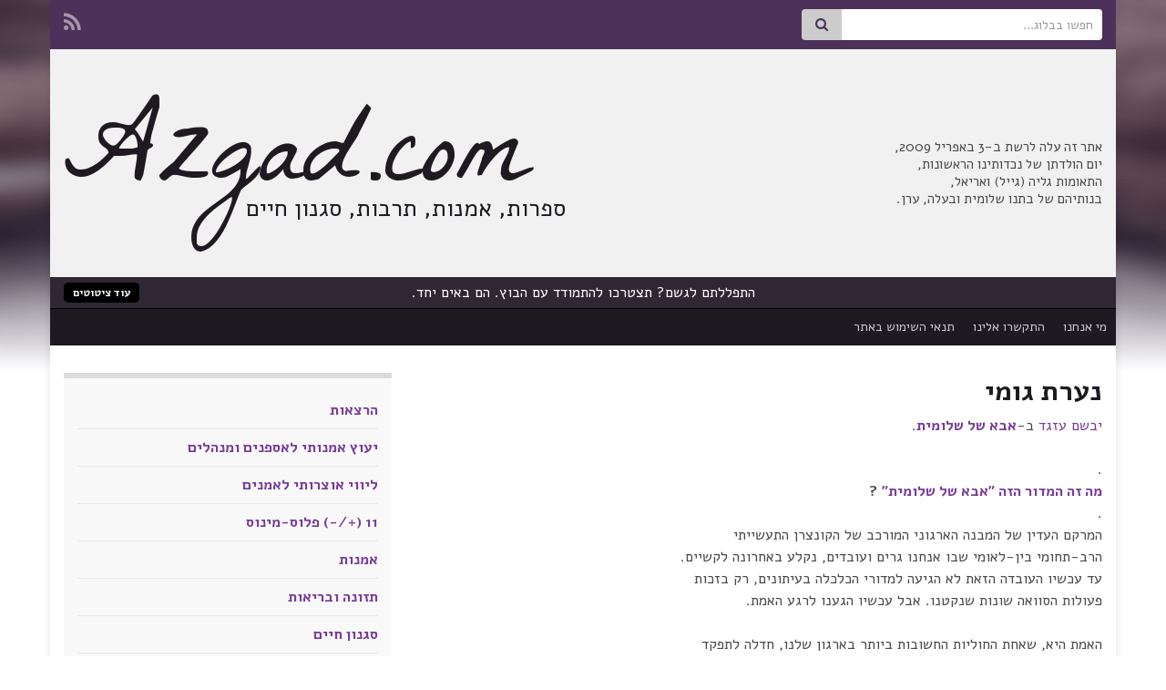

--- FILE ---
content_type: text/html; charset=UTF-8
request_url: https://azgad.com/?p=955
body_size: 20540
content:
<!DOCTYPE html><!--[if IE 7]>
<html class="ie ie7" dir="rtl" lang="he-IL" prefix="og: http://ogp.me/ns#">
<![endif]-->
<!--[if IE 8]>
<html class="ie ie8" dir="rtl" lang="he-IL" prefix="og: http://ogp.me/ns#">
<![endif]-->
<!--[if !(IE 7) & !(IE 8)]><!-->
<html dir="rtl" lang="he-IL" prefix="og: http://ogp.me/ns#">
<!--<![endif]-->
    <head>
        <meta charset="UTF-8">
        <meta http-equiv="X-UA-Compatible" content="IE=edge">
        <meta name="viewport" content="width=device-width, initial-scale=1">
        <title>נערת גומי &#8211; Azgad.com</title>
<meta name='robots' content='max-image-preview:large' />
	<style>img:is([sizes="auto" i], [sizes^="auto," i]) { contain-intrinsic-size: 3000px 1500px }</style>
	<link rel='dns-prefetch' href='//fonts.googleapis.com' />
<link href='https://fonts.gstatic.com' crossorigin rel='preconnect' />
<link rel="alternate" type="application/rss+xml" title="Azgad.com &laquo; פיד‏" href="https://azgad.com/?feed=rss2" />
<link rel="alternate" type="application/rss+xml" title="Azgad.com &laquo; פיד תגובות‏" href="https://azgad.com/?feed=comments-rss2" />
		<!-- This site uses the Google Analytics by MonsterInsights plugin v9.10.1 - Using Analytics tracking - https://www.monsterinsights.com/ -->
							<script src="//www.googletagmanager.com/gtag/js?id=G-9ZJQ60GDL4"  data-cfasync="false" data-wpfc-render="false" type="text/javascript" async></script>
			<script data-cfasync="false" data-wpfc-render="false" type="text/javascript">
				var mi_version = '9.10.1';
				var mi_track_user = true;
				var mi_no_track_reason = '';
								var MonsterInsightsDefaultLocations = {"page_location":"https:\/\/azgad.com\/?p=955"};
								if ( typeof MonsterInsightsPrivacyGuardFilter === 'function' ) {
					var MonsterInsightsLocations = (typeof MonsterInsightsExcludeQuery === 'object') ? MonsterInsightsPrivacyGuardFilter( MonsterInsightsExcludeQuery ) : MonsterInsightsPrivacyGuardFilter( MonsterInsightsDefaultLocations );
				} else {
					var MonsterInsightsLocations = (typeof MonsterInsightsExcludeQuery === 'object') ? MonsterInsightsExcludeQuery : MonsterInsightsDefaultLocations;
				}

								var disableStrs = [
										'ga-disable-G-9ZJQ60GDL4',
									];

				/* Function to detect opted out users */
				function __gtagTrackerIsOptedOut() {
					for (var index = 0; index < disableStrs.length; index++) {
						if (document.cookie.indexOf(disableStrs[index] + '=true') > -1) {
							return true;
						}
					}

					return false;
				}

				/* Disable tracking if the opt-out cookie exists. */
				if (__gtagTrackerIsOptedOut()) {
					for (var index = 0; index < disableStrs.length; index++) {
						window[disableStrs[index]] = true;
					}
				}

				/* Opt-out function */
				function __gtagTrackerOptout() {
					for (var index = 0; index < disableStrs.length; index++) {
						document.cookie = disableStrs[index] + '=true; expires=Thu, 31 Dec 2099 23:59:59 UTC; path=/';
						window[disableStrs[index]] = true;
					}
				}

				if ('undefined' === typeof gaOptout) {
					function gaOptout() {
						__gtagTrackerOptout();
					}
				}
								window.dataLayer = window.dataLayer || [];

				window.MonsterInsightsDualTracker = {
					helpers: {},
					trackers: {},
				};
				if (mi_track_user) {
					function __gtagDataLayer() {
						dataLayer.push(arguments);
					}

					function __gtagTracker(type, name, parameters) {
						if (!parameters) {
							parameters = {};
						}

						if (parameters.send_to) {
							__gtagDataLayer.apply(null, arguments);
							return;
						}

						if (type === 'event') {
														parameters.send_to = monsterinsights_frontend.v4_id;
							var hookName = name;
							if (typeof parameters['event_category'] !== 'undefined') {
								hookName = parameters['event_category'] + ':' + name;
							}

							if (typeof MonsterInsightsDualTracker.trackers[hookName] !== 'undefined') {
								MonsterInsightsDualTracker.trackers[hookName](parameters);
							} else {
								__gtagDataLayer('event', name, parameters);
							}
							
						} else {
							__gtagDataLayer.apply(null, arguments);
						}
					}

					__gtagTracker('js', new Date());
					__gtagTracker('set', {
						'developer_id.dZGIzZG': true,
											});
					if ( MonsterInsightsLocations.page_location ) {
						__gtagTracker('set', MonsterInsightsLocations);
					}
										__gtagTracker('config', 'G-9ZJQ60GDL4', {"forceSSL":"true","link_attribution":"true"} );
										window.gtag = __gtagTracker;										(function () {
						/* https://developers.google.com/analytics/devguides/collection/analyticsjs/ */
						/* ga and __gaTracker compatibility shim. */
						var noopfn = function () {
							return null;
						};
						var newtracker = function () {
							return new Tracker();
						};
						var Tracker = function () {
							return null;
						};
						var p = Tracker.prototype;
						p.get = noopfn;
						p.set = noopfn;
						p.send = function () {
							var args = Array.prototype.slice.call(arguments);
							args.unshift('send');
							__gaTracker.apply(null, args);
						};
						var __gaTracker = function () {
							var len = arguments.length;
							if (len === 0) {
								return;
							}
							var f = arguments[len - 1];
							if (typeof f !== 'object' || f === null || typeof f.hitCallback !== 'function') {
								if ('send' === arguments[0]) {
									var hitConverted, hitObject = false, action;
									if ('event' === arguments[1]) {
										if ('undefined' !== typeof arguments[3]) {
											hitObject = {
												'eventAction': arguments[3],
												'eventCategory': arguments[2],
												'eventLabel': arguments[4],
												'value': arguments[5] ? arguments[5] : 1,
											}
										}
									}
									if ('pageview' === arguments[1]) {
										if ('undefined' !== typeof arguments[2]) {
											hitObject = {
												'eventAction': 'page_view',
												'page_path': arguments[2],
											}
										}
									}
									if (typeof arguments[2] === 'object') {
										hitObject = arguments[2];
									}
									if (typeof arguments[5] === 'object') {
										Object.assign(hitObject, arguments[5]);
									}
									if ('undefined' !== typeof arguments[1].hitType) {
										hitObject = arguments[1];
										if ('pageview' === hitObject.hitType) {
											hitObject.eventAction = 'page_view';
										}
									}
									if (hitObject) {
										action = 'timing' === arguments[1].hitType ? 'timing_complete' : hitObject.eventAction;
										hitConverted = mapArgs(hitObject);
										__gtagTracker('event', action, hitConverted);
									}
								}
								return;
							}

							function mapArgs(args) {
								var arg, hit = {};
								var gaMap = {
									'eventCategory': 'event_category',
									'eventAction': 'event_action',
									'eventLabel': 'event_label',
									'eventValue': 'event_value',
									'nonInteraction': 'non_interaction',
									'timingCategory': 'event_category',
									'timingVar': 'name',
									'timingValue': 'value',
									'timingLabel': 'event_label',
									'page': 'page_path',
									'location': 'page_location',
									'title': 'page_title',
									'referrer' : 'page_referrer',
								};
								for (arg in args) {
																		if (!(!args.hasOwnProperty(arg) || !gaMap.hasOwnProperty(arg))) {
										hit[gaMap[arg]] = args[arg];
									} else {
										hit[arg] = args[arg];
									}
								}
								return hit;
							}

							try {
								f.hitCallback();
							} catch (ex) {
							}
						};
						__gaTracker.create = newtracker;
						__gaTracker.getByName = newtracker;
						__gaTracker.getAll = function () {
							return [];
						};
						__gaTracker.remove = noopfn;
						__gaTracker.loaded = true;
						window['__gaTracker'] = __gaTracker;
					})();
									} else {
										console.log("");
					(function () {
						function __gtagTracker() {
							return null;
						}

						window['__gtagTracker'] = __gtagTracker;
						window['gtag'] = __gtagTracker;
					})();
									}
			</script>
							<!-- / Google Analytics by MonsterInsights -->
		<style id='wp-emoji-styles-inline-css' type='text/css'>

	img.wp-smiley, img.emoji {
		display: inline !important;
		border: none !important;
		box-shadow: none !important;
		height: 1em !important;
		width: 1em !important;
		margin: 0 0.07em !important;
		vertical-align: -0.1em !important;
		background: none !important;
		padding: 0 !important;
	}
</style>
<link rel='stylesheet' id='wp-block-library-rtl-css' href='https://azgad.com/wp-includes/css/dist/block-library/style-rtl.min.css?ver=6.8.3' type='text/css' media='all' />
<style id='classic-theme-styles-inline-css' type='text/css'>
/*! This file is auto-generated */
.wp-block-button__link{color:#fff;background-color:#32373c;border-radius:9999px;box-shadow:none;text-decoration:none;padding:calc(.667em + 2px) calc(1.333em + 2px);font-size:1.125em}.wp-block-file__button{background:#32373c;color:#fff;text-decoration:none}
</style>
<style id='global-styles-inline-css' type='text/css'>
:root{--wp--preset--aspect-ratio--square: 1;--wp--preset--aspect-ratio--4-3: 4/3;--wp--preset--aspect-ratio--3-4: 3/4;--wp--preset--aspect-ratio--3-2: 3/2;--wp--preset--aspect-ratio--2-3: 2/3;--wp--preset--aspect-ratio--16-9: 16/9;--wp--preset--aspect-ratio--9-16: 9/16;--wp--preset--color--black: #000000;--wp--preset--color--cyan-bluish-gray: #abb8c3;--wp--preset--color--white: #ffffff;--wp--preset--color--pale-pink: #f78da7;--wp--preset--color--vivid-red: #cf2e2e;--wp--preset--color--luminous-vivid-orange: #ff6900;--wp--preset--color--luminous-vivid-amber: #fcb900;--wp--preset--color--light-green-cyan: #7bdcb5;--wp--preset--color--vivid-green-cyan: #00d084;--wp--preset--color--pale-cyan-blue: #8ed1fc;--wp--preset--color--vivid-cyan-blue: #0693e3;--wp--preset--color--vivid-purple: #9b51e0;--wp--preset--gradient--vivid-cyan-blue-to-vivid-purple: linear-gradient(135deg,rgba(6,147,227,1) 0%,rgb(155,81,224) 100%);--wp--preset--gradient--light-green-cyan-to-vivid-green-cyan: linear-gradient(135deg,rgb(122,220,180) 0%,rgb(0,208,130) 100%);--wp--preset--gradient--luminous-vivid-amber-to-luminous-vivid-orange: linear-gradient(135deg,rgba(252,185,0,1) 0%,rgba(255,105,0,1) 100%);--wp--preset--gradient--luminous-vivid-orange-to-vivid-red: linear-gradient(135deg,rgba(255,105,0,1) 0%,rgb(207,46,46) 100%);--wp--preset--gradient--very-light-gray-to-cyan-bluish-gray: linear-gradient(135deg,rgb(238,238,238) 0%,rgb(169,184,195) 100%);--wp--preset--gradient--cool-to-warm-spectrum: linear-gradient(135deg,rgb(74,234,220) 0%,rgb(151,120,209) 20%,rgb(207,42,186) 40%,rgb(238,44,130) 60%,rgb(251,105,98) 80%,rgb(254,248,76) 100%);--wp--preset--gradient--blush-light-purple: linear-gradient(135deg,rgb(255,206,236) 0%,rgb(152,150,240) 100%);--wp--preset--gradient--blush-bordeaux: linear-gradient(135deg,rgb(254,205,165) 0%,rgb(254,45,45) 50%,rgb(107,0,62) 100%);--wp--preset--gradient--luminous-dusk: linear-gradient(135deg,rgb(255,203,112) 0%,rgb(199,81,192) 50%,rgb(65,88,208) 100%);--wp--preset--gradient--pale-ocean: linear-gradient(135deg,rgb(255,245,203) 0%,rgb(182,227,212) 50%,rgb(51,167,181) 100%);--wp--preset--gradient--electric-grass: linear-gradient(135deg,rgb(202,248,128) 0%,rgb(113,206,126) 100%);--wp--preset--gradient--midnight: linear-gradient(135deg,rgb(2,3,129) 0%,rgb(40,116,252) 100%);--wp--preset--font-size--small: 14px;--wp--preset--font-size--medium: 20px;--wp--preset--font-size--large: 20px;--wp--preset--font-size--x-large: 42px;--wp--preset--font-size--tiny: 10px;--wp--preset--font-size--regular: 16px;--wp--preset--font-size--larger: 26px;--wp--preset--spacing--20: 0.44rem;--wp--preset--spacing--30: 0.67rem;--wp--preset--spacing--40: 1rem;--wp--preset--spacing--50: 1.5rem;--wp--preset--spacing--60: 2.25rem;--wp--preset--spacing--70: 3.38rem;--wp--preset--spacing--80: 5.06rem;--wp--preset--shadow--natural: 6px 6px 9px rgba(0, 0, 0, 0.2);--wp--preset--shadow--deep: 12px 12px 50px rgba(0, 0, 0, 0.4);--wp--preset--shadow--sharp: 6px 6px 0px rgba(0, 0, 0, 0.2);--wp--preset--shadow--outlined: 6px 6px 0px -3px rgba(255, 255, 255, 1), 6px 6px rgba(0, 0, 0, 1);--wp--preset--shadow--crisp: 6px 6px 0px rgba(0, 0, 0, 1);}:where(.is-layout-flex){gap: 0.5em;}:where(.is-layout-grid){gap: 0.5em;}body .is-layout-flex{display: flex;}.is-layout-flex{flex-wrap: wrap;align-items: center;}.is-layout-flex > :is(*, div){margin: 0;}body .is-layout-grid{display: grid;}.is-layout-grid > :is(*, div){margin: 0;}:where(.wp-block-columns.is-layout-flex){gap: 2em;}:where(.wp-block-columns.is-layout-grid){gap: 2em;}:where(.wp-block-post-template.is-layout-flex){gap: 1.25em;}:where(.wp-block-post-template.is-layout-grid){gap: 1.25em;}.has-black-color{color: var(--wp--preset--color--black) !important;}.has-cyan-bluish-gray-color{color: var(--wp--preset--color--cyan-bluish-gray) !important;}.has-white-color{color: var(--wp--preset--color--white) !important;}.has-pale-pink-color{color: var(--wp--preset--color--pale-pink) !important;}.has-vivid-red-color{color: var(--wp--preset--color--vivid-red) !important;}.has-luminous-vivid-orange-color{color: var(--wp--preset--color--luminous-vivid-orange) !important;}.has-luminous-vivid-amber-color{color: var(--wp--preset--color--luminous-vivid-amber) !important;}.has-light-green-cyan-color{color: var(--wp--preset--color--light-green-cyan) !important;}.has-vivid-green-cyan-color{color: var(--wp--preset--color--vivid-green-cyan) !important;}.has-pale-cyan-blue-color{color: var(--wp--preset--color--pale-cyan-blue) !important;}.has-vivid-cyan-blue-color{color: var(--wp--preset--color--vivid-cyan-blue) !important;}.has-vivid-purple-color{color: var(--wp--preset--color--vivid-purple) !important;}.has-black-background-color{background-color: var(--wp--preset--color--black) !important;}.has-cyan-bluish-gray-background-color{background-color: var(--wp--preset--color--cyan-bluish-gray) !important;}.has-white-background-color{background-color: var(--wp--preset--color--white) !important;}.has-pale-pink-background-color{background-color: var(--wp--preset--color--pale-pink) !important;}.has-vivid-red-background-color{background-color: var(--wp--preset--color--vivid-red) !important;}.has-luminous-vivid-orange-background-color{background-color: var(--wp--preset--color--luminous-vivid-orange) !important;}.has-luminous-vivid-amber-background-color{background-color: var(--wp--preset--color--luminous-vivid-amber) !important;}.has-light-green-cyan-background-color{background-color: var(--wp--preset--color--light-green-cyan) !important;}.has-vivid-green-cyan-background-color{background-color: var(--wp--preset--color--vivid-green-cyan) !important;}.has-pale-cyan-blue-background-color{background-color: var(--wp--preset--color--pale-cyan-blue) !important;}.has-vivid-cyan-blue-background-color{background-color: var(--wp--preset--color--vivid-cyan-blue) !important;}.has-vivid-purple-background-color{background-color: var(--wp--preset--color--vivid-purple) !important;}.has-black-border-color{border-color: var(--wp--preset--color--black) !important;}.has-cyan-bluish-gray-border-color{border-color: var(--wp--preset--color--cyan-bluish-gray) !important;}.has-white-border-color{border-color: var(--wp--preset--color--white) !important;}.has-pale-pink-border-color{border-color: var(--wp--preset--color--pale-pink) !important;}.has-vivid-red-border-color{border-color: var(--wp--preset--color--vivid-red) !important;}.has-luminous-vivid-orange-border-color{border-color: var(--wp--preset--color--luminous-vivid-orange) !important;}.has-luminous-vivid-amber-border-color{border-color: var(--wp--preset--color--luminous-vivid-amber) !important;}.has-light-green-cyan-border-color{border-color: var(--wp--preset--color--light-green-cyan) !important;}.has-vivid-green-cyan-border-color{border-color: var(--wp--preset--color--vivid-green-cyan) !important;}.has-pale-cyan-blue-border-color{border-color: var(--wp--preset--color--pale-cyan-blue) !important;}.has-vivid-cyan-blue-border-color{border-color: var(--wp--preset--color--vivid-cyan-blue) !important;}.has-vivid-purple-border-color{border-color: var(--wp--preset--color--vivid-purple) !important;}.has-vivid-cyan-blue-to-vivid-purple-gradient-background{background: var(--wp--preset--gradient--vivid-cyan-blue-to-vivid-purple) !important;}.has-light-green-cyan-to-vivid-green-cyan-gradient-background{background: var(--wp--preset--gradient--light-green-cyan-to-vivid-green-cyan) !important;}.has-luminous-vivid-amber-to-luminous-vivid-orange-gradient-background{background: var(--wp--preset--gradient--luminous-vivid-amber-to-luminous-vivid-orange) !important;}.has-luminous-vivid-orange-to-vivid-red-gradient-background{background: var(--wp--preset--gradient--luminous-vivid-orange-to-vivid-red) !important;}.has-very-light-gray-to-cyan-bluish-gray-gradient-background{background: var(--wp--preset--gradient--very-light-gray-to-cyan-bluish-gray) !important;}.has-cool-to-warm-spectrum-gradient-background{background: var(--wp--preset--gradient--cool-to-warm-spectrum) !important;}.has-blush-light-purple-gradient-background{background: var(--wp--preset--gradient--blush-light-purple) !important;}.has-blush-bordeaux-gradient-background{background: var(--wp--preset--gradient--blush-bordeaux) !important;}.has-luminous-dusk-gradient-background{background: var(--wp--preset--gradient--luminous-dusk) !important;}.has-pale-ocean-gradient-background{background: var(--wp--preset--gradient--pale-ocean) !important;}.has-electric-grass-gradient-background{background: var(--wp--preset--gradient--electric-grass) !important;}.has-midnight-gradient-background{background: var(--wp--preset--gradient--midnight) !important;}.has-small-font-size{font-size: var(--wp--preset--font-size--small) !important;}.has-medium-font-size{font-size: var(--wp--preset--font-size--medium) !important;}.has-large-font-size{font-size: var(--wp--preset--font-size--large) !important;}.has-x-large-font-size{font-size: var(--wp--preset--font-size--x-large) !important;}
:where(.wp-block-post-template.is-layout-flex){gap: 1.25em;}:where(.wp-block-post-template.is-layout-grid){gap: 1.25em;}
:where(.wp-block-columns.is-layout-flex){gap: 2em;}:where(.wp-block-columns.is-layout-grid){gap: 2em;}
:root :where(.wp-block-pullquote){font-size: 1.5em;line-height: 1.6;}
</style>
<link rel='stylesheet' id='bootstrap-css' href='https://azgad.com/wp-content/themes/graphene/bootstrap/css/bootstrap.min.css?ver=6.8.3' type='text/css' media='all' />
<link rel='stylesheet' id='font-awesome-css' href='https://azgad.com/wp-content/themes/graphene/fonts/font-awesome/css/font-awesome.min.css?ver=6.8.3' type='text/css' media='all' />
<link rel='stylesheet' id='parent-style-css' href='https://azgad.com/wp-content/themes/graphene/style.css?ver=2.9.4' type='text/css' media='all' />
<link rel='stylesheet' id='google-fonts-css' href='https://fonts.googleapis.com/css?family=Alef%3A400%2C700%7CLa+Belle+Aurore&#038;ver=6.8.3' type='text/css' media='all' />
<link rel='stylesheet' id='graphene-css' href='https://azgad.com/wp-content/themes/graphene-child/style.css?ver=2.9.4' type='text/css' media='screen' />
<link rel='stylesheet' id='graphene-responsive-css' href='https://azgad.com/wp-content/themes/graphene/responsive.css?ver=2.9.4' type='text/css' media='all' />
<link rel='stylesheet' id='bootstrap-rtl-css' href='https://azgad.com/wp-content/themes/graphene/bootstrap-rtl/bootstrap-rtl.min.css?ver=2.9.4' type='text/css' media='all' />
<link rel='stylesheet' id='graphene-rtl-css' href='https://azgad.com/wp-content/themes/graphene/style-rtl.css?ver=2.9.4' type='text/css' media='all' />
<link rel='stylesheet' id='graphene-responsive-rtl-css' href='https://azgad.com/wp-content/themes/graphene/responsive-rtl.css?ver=2.9.4' type='text/css' media='screen' />
<link rel='stylesheet' id='graphene-blocks-css' href='https://azgad.com/wp-content/themes/graphene/blocks.css?ver=2.9.4' type='text/css' media='all' />
<script type="text/javascript" src="https://azgad.com/wp-content/plugins/google-analytics-for-wordpress/assets/js/frontend-gtag.min.js?ver=9.10.1" id="monsterinsights-frontend-script-js" async="async" data-wp-strategy="async"></script>
<script data-cfasync="false" data-wpfc-render="false" type="text/javascript" id='monsterinsights-frontend-script-js-extra'>/* <![CDATA[ */
var monsterinsights_frontend = {"js_events_tracking":"true","download_extensions":"doc,pdf,ppt,zip,xls,docx,pptx,xlsx","inbound_paths":"[{\"path\":\"\\\/go\\\/\",\"label\":\"affiliate\"},{\"path\":\"\\\/recommend\\\/\",\"label\":\"affiliate\"}]","home_url":"https:\/\/azgad.com","hash_tracking":"false","v4_id":"G-9ZJQ60GDL4"};/* ]]> */
</script>
<script type="text/javascript" src="https://azgad.com/wp-includes/js/jquery/jquery.min.js?ver=3.7.1" id="jquery-core-js"></script>
<script type="text/javascript" src="https://azgad.com/wp-includes/js/jquery/jquery-migrate.min.js?ver=3.4.1" id="jquery-migrate-js"></script>
<script type="text/javascript" src="https://azgad.com/wp-content/themes/graphene/bootstrap/js/bootstrap.min.js?ver=2.9.4" id="bootstrap-js"></script>
<script type="text/javascript" src="https://azgad.com/wp-content/themes/graphene/js/bootstrap-hover-dropdown/bootstrap-hover-dropdown.min.js?ver=2.9.4" id="bootstrap-hover-dropdown-js"></script>
<script type="text/javascript" src="https://azgad.com/wp-content/themes/graphene/js/bootstrap-submenu/bootstrap-submenu.min.js?ver=2.9.4" id="bootstrap-submenu-js"></script>
<script type="text/javascript" src="https://azgad.com/wp-content/themes/graphene/js/jquery.infinitescroll.min.js?ver=2.9.4" id="infinite-scroll-js"></script>
<script type="text/javascript" id="graphene-js-extra">
/* <![CDATA[ */
var grapheneJS = {"siteurl":"https:\/\/azgad.com","ajaxurl":"https:\/\/azgad.com\/wp-admin\/admin-ajax.php","templateUrl":"https:\/\/azgad.com\/wp-content\/themes\/graphene","isSingular":"1","enableStickyMenu":"","shouldShowComments":"1","commentsOrder":"newest","sliderDisable":"1","sliderInterval":"7000","infScrollBtnLbl":"\u05d8\u05e2\u05df \u05e2\u05d5\u05d3","infScrollOn":"","infScrollCommentsOn":"","totalPosts":"1","postsPerPage":"6","isPageNavi":"","infScrollMsgText":"\u05d0\u05d5\u05e1\u05e3 window.grapheneInfScrollItemsPerPage \u05de\u05ea\u05d5\u05da window.grapheneInfScrollItemsLeft \u05e4\u05e8\u05d9\u05d8\u05d9\u05dd \u05e9\u05e0\u05e9\u05d0\u05e8\u05d5","infScrollMsgTextPlural":"\u05d0\u05d5\u05e1\u05e3 window.grapheneInfScrollItemsPerPage \u05de\u05ea\u05d5\u05da window.grapheneInfScrollItemsLeft \u05e4\u05e8\u05d9\u05d8\u05d9\u05dd \u05e9\u05e0\u05e9\u05d0\u05e8\u05d5","infScrollFinishedText":"\u05d4\u05db\u05dc \u05e0\u05d8\u05e2\u05df!","commentsPerPage":"50","totalComments":"0","infScrollCommentsMsg":"\u05d0\u05d5\u05e1\u05e3 window.grapheneInfScrollCommentsPerPage \u05de\u05ea\u05d5\u05da window.grapheneInfScrollCommentsLeft \u05ea\u05d2\u05d5\u05d1\u05d5\u05ea \u05e9\u05e0\u05e9\u05d0\u05e8\u05d5","infScrollCommentsMsgPlural":"\u05d0\u05d5\u05e1\u05e3 window.grapheneInfScrollCommentsPerPage \u05de\u05ea\u05d5\u05da window.grapheneInfScrollCommentsLeft \u05ea\u05d2\u05d5\u05d1\u05d5\u05ea \u05e9\u05e0\u05e9\u05d0\u05e8\u05d5","infScrollCommentsFinishedMsg":"\u05db\u05dc \u05d4\u05ea\u05d2\u05d5\u05d1\u05d5\u05ea \u05e0\u05d8\u05e2\u05e0\u05d5!","disableLiveSearch":"1","txtNoResult":"\u05dc\u05d0 \u05e0\u05de\u05e6\u05d0 \u05ea\u05d5\u05e6\u05d0\u05d5\u05ea.","isMasonry":""};
/* ]]> */
</script>
<script type="text/javascript" src="https://azgad.com/wp-content/themes/graphene/js/graphene.js?ver=2.9.4" id="graphene-js"></script>
<link rel="https://api.w.org/" href="https://azgad.com/index.php?rest_route=/" /><link rel="alternate" title="JSON" type="application/json" href="https://azgad.com/index.php?rest_route=/wp/v2/posts/955" /><link rel="EditURI" type="application/rsd+xml" title="RSD" href="https://azgad.com/xmlrpc.php?rsd" />
<meta name="generator" content="WordPress 6.8.3" />
<link rel="canonical" href="https://azgad.com/?p=955" />
<link rel='shortlink' href='https://azgad.com/?p=955' />
<link rel="alternate" title="oEmbed (JSON)" type="application/json+oembed" href="https://azgad.com/index.php?rest_route=%2Foembed%2F1.0%2Fembed&#038;url=https%3A%2F%2Fazgad.com%2F%3Fp%3D955" />
<link rel="alternate" title="oEmbed (XML)" type="text/xml+oembed" href="https://azgad.com/index.php?rest_route=%2Foembed%2F1.0%2Fembed&#038;url=https%3A%2F%2Fazgad.com%2F%3Fp%3D955&#038;format=xml" />
<script type="text/javascript">
	window._se_plugin_version = '8.1.9';
</script>
		<script>
		   WebFontConfig = {
		      google: { 
		      	families: ["Lato:400,400i,700,700i&display=swap"]		      }
		   };

		   (function(d) {
		      var wf = d.createElement('script'), s = d.scripts[0];
		      wf.src = 'https://ajax.googleapis.com/ajax/libs/webfont/1.6.26/webfont.js';
		      wf.async = true;
		      s.parentNode.insertBefore(wf, s);
		   })(document);
		</script>
	<style type="text/css">
.carousel, .carousel .item{height:400px}@media (max-width: 991px) {.carousel, .carousel .item{height:250px}}
</style>
		<script type="application/ld+json">{"@context":"http:\/\/schema.org","@type":"Article","mainEntityOfPage":"https:\/\/azgad.com\/?p=955","publisher":{"@type":"Organization","name":"Azgad.com"},"headline":"\u05e0\u05e2\u05e8\u05ea \u05d2\u05d5\u05de\u05d9","datePublished":"2009-08-24T07:17:13+00:00","dateModified":"2010-02-20T12:36:06+00:00","description":". \u05de\u05d4 \u05d6\u05d4 \u05d4\u05de\u05d3\u05d5\u05e8 \u05d4\u05d6\u05d4 \"\u05d0\u05d1\u05d0 \u05e9\u05dc \u05e9\u05dc\u05d5\u05de\u05d9\u05ea\" ? . \u05d4\u05de\u05e8\u05e7\u05dd \u05d4\u05e2\u05d3\u05d9\u05df \u05e9\u05dc \u05d4\u05de\u05d1\u05e0\u05d4 \u05d4\u05d0\u05e8\u05d2\u05d5\u05e0\u05d9 \u05d4\u05de\u05d5\u05e8\u05db\u05d1 \u05e9\u05dc \u05d4\u05e7\u05d5\u05e0\u05e6\u05e8\u05df \u05d4\u05ea\u05e2\u05e9\u05d9\u05d9\u05ea\u05d9 \u05d4\u05e8\u05d1-\u05ea\u05d7\u05d5\u05de\u05d9 \u05d1\u05d9\u05df-\u05dc\u05d0\u05d5\u05de\u05d9 \u05e9\u05d1\u05d5 \u05d0\u05e0\u05d7\u05e0\u05d5 \u05d2\u05e8\u05d9\u05dd \u05d5\u05e2\u05d5\u05d1\u05d3\u05d9\u05dd, \u05e0\u05e7\u05dc\u05e2 \u05d1\u05d0\u05d7\u05e8\u05d5\u05e0\u05d4 \u05dc\u05e7\u05e9\u05d9\u05d9\u05dd. \u05e2\u05d3 \u05e2\u05db\u05e9\u05d9\u05d5 \u05d4\u05e2\u05d5\u05d1\u05d3\u05d4 \u05d4\u05d6\u05d0\u05ea \u05dc\u05d0 \u05d4\u05d2\u05d9\u05e2\u05d4 \u05dc\u05de\u05d3\u05d5\u05e8\u05d9 \u05d4\u05db\u05dc\u05db\u05dc\u05d4 \u05d1\u05e2\u05d9\u05ea\u05d5\u05e0\u05d9\u05dd, \u05e8\u05e7 \u05d1\u05d6\u05db\u05d5\u05ea \u05e4\u05e2\u05d5\u05dc\u05d5\u05ea \u05d4\u05e1\u05d5\u05d5\u05d0\u05d4 \u05e9\u05d5\u05e0\u05d5\u05ea \u05e9\u05e0\u05e7\u05d8\u05e0\u05d5. \u05d0\u05d1\u05dc \u05e2\u05db\u05e9\u05d9\u05d5 \u05d4\u05d2\u05e2\u05e0\u05d5 \u05dc\u05e8\u05d2\u05e2 \u05d4\u05d0\u05de\u05ea. \u05d4\u05d0\u05de\u05ea \u05d4\u05d9\u05d0, \u05e9\u05d0\u05d7\u05ea \u05d4\u05d7\u05d5\u05dc\u05d9\u05d5\u05ea \u05d4\u05d7\u05e9\u05d5\u05d1\u05d5\u05ea \u05d1\u05d9\u05d5\u05ea\u05e8 \u05d1\u05d0\u05e8\u05d2\u05d5\u05df ...","author":{"@type":"Person","name":"\u05d9\u05d1\u05e9\u05dd \u05e2\u05d6\u05d2\u05d3"}}</script>
	<style type="text/css" id="custom-background-css">
body.custom-background { background-image: url("https://azgad.com/wp-content/themes/graphene/images/bg.jpg"); background-position: center top; background-size: contain; background-repeat: no-repeat; background-attachment: scroll; }
</style>
	<meta property="og:type" content="article" />
<meta property="og:title" content="נערת גומי" />
<meta property="og:url" content="https://azgad.com/?p=955" />
<meta property="og:site_name" content="Azgad.com" />
<meta property="og:description" content=". מה זה המדור הזה &quot;אבא של שלומית&quot; ? . המרקם העדין של המבנה הארגוני המורכב של הקונצרן התעשייתי הרב-תחומי בין-לאומי שבו אנחנו גרים ועובדים, נקלע באחרונה לקשיים. עד עכשיו העובדה הזאת לא הגיעה למדורי הכלכלה בעיתונים, רק בזכות פעולות הסוואה שונות שנקטנו. אבל עכשיו הגענו לרגע האמת. האמת היא, שאחת החוליות החשובות ביותר בארגון ..." />
<meta property="og:updated_time" content="2010-02-20T12:36:06+00:00" />
<meta property="article:modified_time" content="2010-02-20T12:36:06+00:00" />
<meta property="article:published_time" content="2009-08-24T07:17:13+00:00" />

    </head>
    <body class="rtl wp-singular post-template-default single single-post postid-955 single-format-standard custom-background wp-embed-responsive wp-theme-graphene wp-child-theme-graphene-child layout-boxed two_col_left two-columns have-secondary-menu singular">
        <div id='fb-root'></div><script>(function(d, s, id) {var js, fjs = d.getElementsByTagName(s)[0];if (d.getElementById(id)) return;js = d.createElement(s); js.id = id;js.src = 'https://connect.facebook.net/he_IL/sdk.js#xfbml=1&version=v2.11';fjs.parentNode.insertBefore(js, fjs);}(document, 'script', 'facebook-jssdk'));</script>
        <div class="container boxed-wrapper">
            
                            <div id="top-bar" class="row clearfix top-bar ">
                    
                                                    
                            <div class="col-md-12 top-bar-items">
                                
                                                                                                    	<ul class="social-profiles">
							
			            <li class="social-profile social-profile-rss">
			            	<a href="https://azgad.com/?feed=rss2" title="הרשמו לשירות הפידים של Azgad.com" id="social-id-1" class="mysocial social-rss">
			            				                            <i class="fa fa-rss"></i>
		                        			            	</a>
			            </li>
		            
		    	    </ul>
                                    
                                                                    <button type="button" class="search-toggle navbar-toggle collapsed" data-toggle="collapse" data-target="#top_search">
                                        <span class="sr-only">החלף טופס חיפוש</span>
                                        <i class="fa fa-search-plus"></i>
                                    </button>

                                    <div id="top_search" class="top-search-form">
                                        <form class="searchform" method="get" action="https://azgad.com">
	<div class="input-group">
		<div class="form-group live-search-input">
			<label for="s" class="screen-reader-text">Search for:</label>
		    <input type="text" id="s" name="s" class="form-control" placeholder="חפשו בבלוג...">
		    		</div>
	    <span class="input-group-btn">
	    	<button class="btn btn-default" type="submit"><i class="fa fa-search"></i></button>
	    </span>
    </div>
    </form>                                                                            </div>
                                
                                                            </div>

                        
                                    </div>
            

            <div id="header" class="row">

                                
                                    <div id='azgad_login'><a href='https://azgad.com/wp-admin'></a></div>    <div class="graphene-dynamic-widget" id="graphene-dynamic-widget-graphene_header">
        <div id="text-6" class="sidebar-wrap widget_text">			<div class="textwidget"><p>אתר זה עלה לרשת ב-3 באפריל 2009,<br />
יום הולדתן של נכדותינו הראשונות,<br />
התאומות גליה (גייל) ואריאל,<br />
בנותיהם של בתנו שלומית ובעלה, ערן.</p>
</div>
		</div>    </div>
                                </div>


                        <nav class="navbar row navbar-inverse">

                <div class="navbar-header align-center">
                		                    <button type="button" class="navbar-toggle collapsed" data-toggle="collapse" data-target="#header-menu-wrap, #secondary-menu-wrap">
	                        <span class="sr-only">החלף ניווט</span>
	                        <span class="icon-bar"></span>
	                        <span class="icon-bar"></span>
	                        <span class="icon-bar"></span>
	                    </button>
                	                    
                    
                                            <p class="header_title">
                            <a href="https://azgad.com" title="חזרו לעמוד הראשי">                                Azgad.com                            </a>                        </p>
                    
                                                    <p class="header_desc">ספרות, אמנות, תרבות, סגנון חיים</p>
                                            
                                    </div>

                                    <div class="collapse navbar-collapse" id="header-menu-wrap">

            			                        
            			                        
                            <div class="graphene-dynamic-widget" id="graphene-dynamic-widget-graphene_header_menu">
        <div id="text-7" class="sidebar-wrap widget_text">			<div class="textwidget"><div class="postbycategory widget_recent_entries"><div class="qoute_warp"><a href="https://azgad.com/?p=6496" rel="bookmark">התפללתם לגשם? תצטרכו להתמודד עם הבוץ. הם באים יחד.</a></div><a class="qoutes_link" href="https://azgad.com/?cat=12">עוד ציטוטים</a></div>
</div>
		</div>    </div>
                        </div>
                
                                    <div id="secondary-menu-wrap" class="collapse navbar-collapse">
                                                <ul id="secondary-menu" class="nav navbar-nav flip"><li id="menu-item-5323" class="menu-item menu-item-type-post_type menu-item-object-page menu-item-5323"><a href="https://azgad.com/?page_id=2">מי אנחנו</a></li>
<li id="menu-item-5321" class="menu-item menu-item-type-post_type menu-item-object-page menu-item-5321"><a href="https://azgad.com/?page_id=54">התקשרו אלינו</a></li>
<li id="menu-item-5325" class="menu-item menu-item-type-post_type menu-item-object-page menu-item-5325"><a href="https://azgad.com/?page_id=33">תנאי השימוש באתר</a></li>
</ul>                                            </div>
                                    
                            </nav>

            
            <div id="content" class="clearfix hfeed row">
                
                    
                                        
                    <div id="content-main" class="clearfix content-main col-md-8">
                    
	

        
<div id="post-955" class="clearfix post post-955 type-post status-publish format-standard hentry category-3 tag-507 tag-24 nodate item-wrap">
		
	<div class="entry clearfix">
    	
                        
		        <h1 class="post-title entry-title">
			נערת גומי			        </h1>
		
			    <ul class="post-meta entry-meta clearfix">
	    		        <li class="byline">
	        	<span class="author"><a href="https://azgad.com/?author=1" rel="author">יבשם עזגד</a></span><span class="entry-cat"> ב-<span class="terms"><a class="term term-category term-3" href="https://azgad.com/?cat=3">אבא של שלומית</a></span></span>.	        </li>
	        	    </ul>
    		
				<div class="entry-content clearfix">
							
										
						<p>.<br />
<strong><a href="http://azgad.com/?p=132">מה זה המדור הזה &quot;אבא של שלומית&quot; </a>?</strong><br />
.<br />
המרקם העדין של המבנה הארגוני המורכב של הקונצרן התעשייתי<br />
הרב-תחומי בין-לאומי שבו אנחנו גרים ועובדים, נקלע באחרונה לקשיים.<br />
עד עכשיו העובדה הזאת לא הגיעה למדורי הכלכלה בעיתונים, רק בזכות<br />
פעולות הסוואה שונות שנקטנו. אבל עכשיו הגענו לרגע האמת.</p>
<p>     האמת היא, שאחת החוליות החשובות ביותר בארגון שלנו, חדלה לתפקד<br />
לחלוטין, ועובדה זו מאיימת לגרום תגובת שרשרת הרסנית שמי יודע היכן<br />
תסתיים. מדובר בילדה. פעם, לפני זמן לא רב, היא הייתה מקבלת הודעות<br />
טלפוניות ורושמת אותן בדייקנות, הולכת לדואר, לבנק, לקניות קטנות,<br />
מתייקת, מדיחה כלים, מכינה כוס קפה לאדם העמל, ועוד כיוצא באלה מלאכות<br />
חשובות, נחוצות ומועילות. ועכשיו &#8211; שום דבר. שביתה מוחלטת.<br />
 -שלומית, מה זה?<br />
 -הודעה טלפונית.<br />
 -אי-אפשר להבין מה כתוב כאן.<br />
 -מצטערת, מיהרתי.<br />
 -את מוכנה לגשת לדואר?<br />
 -זה לא יכול לחכות למחר?<br />
 -הדחת כלים?<br />
 -אחר כך.<br />
 -את יכולה להכין לי כוס קפה?<br />
 -מצטערת, אבל אני כבר יורדת .ביי!<br />
 -מה מחכה לך למטה?<br />
 -גומי. ביי!!<br />
 -מה?<br />
 -גומי. אין לי זמן להסביר. בי!!!</p>
<p>     כך הלכו ונעלמו מהנוף גם שיעורי הבית, תנועת הנוער, הספרייה<br />
העירונית, ועוד רבים וטובים. את הכל לקח הגומי. אחר כך התברר לנו<br />
שגומי זה מין משחק קופצני כזה, שמשחקים אותו בחצר, עם עוד כמה<br />
ילדים. נשמע תמים? אותנו זה הרס. </p>
<p>     החלטנו לשוחח עם הילדה, אבל היא לא כל כך רצתה לשוחח<br />
אתנו (עסוקה מאוד בזמן האחרון). בסוף הגענו לפשרה :אנחנו נשוחח,<br />
והיא תתאמן בינתיים בקפיצות גומי, בעזרת גומי שיימתח במטבח בין שני<br />
כסאות.</p>
<p> -תראי, בזמן האחרון את מקדישה פחות מדי זמן להכנת שיעורי בית&#8230;<br />
 -ראשון!<br />
 -ולעזרה להורים&#8230;<br />
 -שני!<br />
 -את לא כל כך מרוכזת במה שקורה סביבך&#8230;<br />
 -שלישי!<br />
 -אנחנו לא נגד הגומי, אבל לכל דבר יש מידה טובה&#8230;<br />
 -רביעי!<br />
 -את בכלל מקשיבה?<br />
 -חמישי!<br />
 -מה כל כך מושך בגומי הזה?<br />
 -הוא גמיש.<br />
.<br />
<strong>זכות התגובה:</strong><br />
.<br />
     בזכות הקפיצות בגומי יש לי שרירים נהדרים ברגליים. אני חושבת<br />
שאלה השרירים היחידים במשפחה, ולכן מגיעה להם התחשבות מיוחדת.</p>
			
			<div class="fb-share-button" data-href="https://azgad.com/?p=955" data-layout="button_count" data-size="large" data-mobile-iframe="true"><a class="fb-xfbml-parse-ignore" target="_blank" href="https://www.facebook.com/sharer/sharer.php?u=http%3A%2F%2Flocalhost%2Fazgad%2Fwordpress%2F%3Fp%3D5283&amp;src=sdkpreparse">שתף/שתפי</a></div>			

								</div>
		
			    <ul class="entry-footer">
	    		        <li class="post-tags col-sm-8"><i class="fa fa-tags" title="תיוגים"></i> <span class="terms"><a class="term term-tagpost_tag term-507" href="https://azgad.com/?tag=%d7%90%d7%91%d7%90-%d7%a9%d7%9c-%d7%a9%d7%9c%d7%95%d7%9e%d7%99%d7%aa">אבא של שלומית</a>, <a class="term term-tagpost_tag term-24" href="https://azgad.com/?tag=%d7%92%d7%99%d7%93%d7%95%d7%9c-%d7%99%d7%9c%d7%93%d7%99%d7%9d">גידול ילדים</a></span></li>
	        	        <li class="addthis col-sm-8"><div class="add-this"></div></li>
	        	    </ul>
    	</div>

</div>













		<div class="post-nav post-nav-top clearfix">
			<p class="previous col-sm-6"><i class="fa fa-arrow-circle-left"></i> <a href="https://azgad.com/?p=953" rel="prev">הגנים יוצאים מהבקבוק &#8211; מה יקרה אם וכאשר אורגניזמים מהונדסים יברחו מהמעבדות ויתחילו לחיות חיים עצמאיים בטבע?</a></p>			<p class="next-post col-sm-6"><a href="https://azgad.com/?p=956" rel="next">בין שבע ערים</a> <i class="fa fa-arrow-circle-right"></i></p>					</div>
		
            
  

                </div><!-- #content-main -->
        
            
<div id="sidebar1" class="sidebar sidebar-right widget-area col-md-4">

	
    <div id="nav_menu-2" class="sidebar-wrap widget_nav_menu"><div class="menu-%d7%a7%d7%98%d7%92%d7%95%d7%a8%d7%99%d7%95%d7%aa-%d7%aa%d7%a4%d7%a8%d7%99%d7%98-%d7%a6%d7%93-container"><ul id="menu-%d7%a7%d7%98%d7%92%d7%95%d7%a8%d7%99%d7%95%d7%aa-%d7%aa%d7%a4%d7%a8%d7%99%d7%98-%d7%a6%d7%93" class="menu"><li id="menu-item-5766" class="menu-item menu-item-type-taxonomy menu-item-object-category menu-item-5766"><a href="https://azgad.com/?cat=544">הרצאות</a></li>
<li id="menu-item-5897" class="menu-item menu-item-type-taxonomy menu-item-object-category menu-item-5897"><a href="https://azgad.com/?cat=557">יעוץ אמנותי לאספנים ומנהלים</a></li>
<li id="menu-item-5898" class="menu-item menu-item-type-taxonomy menu-item-object-category menu-item-5898"><a href="https://azgad.com/?cat=558">ליווי אוצרותי לאמנים</a></li>
<li id="menu-item-5765" class="menu-item menu-item-type-taxonomy menu-item-object-category menu-item-5765"><a href="https://azgad.com/?cat=545">11 (+/-) פלוס-מינוס</a></li>
<li id="menu-item-5341" class="menu-item menu-item-type-taxonomy menu-item-object-category menu-item-5341"><a href="https://azgad.com/?cat=4">אמנות</a></li>
<li id="menu-item-5351" class="menu-item menu-item-type-taxonomy menu-item-object-category menu-item-5351"><a href="https://azgad.com/?cat=5">תזונה ובריאות</a></li>
<li id="menu-item-5347" class="menu-item menu-item-type-taxonomy menu-item-object-category menu-item-5347"><a href="https://azgad.com/?cat=6">סגנון חיים</a></li>
<li id="menu-item-5348" class="menu-item menu-item-type-taxonomy menu-item-object-category menu-item-5348"><a href="https://azgad.com/?cat=7">ספרות מדע בדיוני</a></li>
<li id="menu-item-5342" class="menu-item menu-item-type-taxonomy menu-item-object-category menu-item-5342"><a href="https://azgad.com/?cat=8">ביקורת סרטים וספרים</a></li>
<li id="menu-item-5346" class="menu-item menu-item-type-taxonomy menu-item-object-category menu-item-5346"><a href="https://azgad.com/?cat=9">ניהול</a></li>
<li id="menu-item-5343" class="menu-item menu-item-type-taxonomy menu-item-object-category menu-item-5343"><a href="https://azgad.com/?cat=10">מדע</a></li>
<li id="menu-item-5344" class="menu-item menu-item-type-taxonomy menu-item-object-category menu-item-5344"><a href="https://azgad.com/?cat=11">מחשבות</a></li>
<li id="menu-item-5345" class="menu-item menu-item-type-taxonomy menu-item-object-category menu-item-5345"><a href="https://azgad.com/?cat=25">משחקים</a></li>
<li id="menu-item-5350" class="menu-item menu-item-type-taxonomy menu-item-object-category menu-item-5350"><a href="https://azgad.com/?cat=257">רחובות הכרך</a></li>
<li id="menu-item-5339" class="menu-item menu-item-type-taxonomy menu-item-object-category menu-item-5339"><a href="https://azgad.com/?cat=170">Boston Grid</a></li>
<li id="menu-item-5352" class="cat_Image211 menu-item menu-item-type-taxonomy menu-item-object-category current-post-ancestor current-menu-parent current-post-parent menu-item-5352"><a href="https://azgad.com/?cat=3">אבא של שלומית</a></li>
</ul></div></div><div id="nav_menu-3" class="sidebar-wrap widget_nav_menu"><h2 class="widget-title">ערוצים</h2><div class="menu-%d7%a2%d7%a8%d7%95%d7%a6%d7%99%d7%9d-container"><ul id="menu-%d7%a2%d7%a8%d7%95%d7%a6%d7%99%d7%9d" class="menu"><li id="menu-item-6147" class="menu-item menu-item-type-custom menu-item-object-custom menu-item-6147"><a target="_blank" href="https://soundcloud.com/dover-weizmann/sets/0h6iq92zs6n4">פודקאסטים על מדע ואמנות ב-soundcloud</a></li>
<li id="menu-item-6146" class="menu-item menu-item-type-custom menu-item-object-custom menu-item-6146"><a target="_blank" href="https://www.youtube.com/channel/UC_nrIO2RtPMpeLPcT74dNyQ">סרטים בערוץ ה-youtube</a></li>
</ul></div></div><div id="search-3" class="sidebar-wrap widget_search"><form class="searchform" method="get" action="https://azgad.com">
	<div class="input-group">
		<div class="form-group live-search-input">
			<label for="s" class="screen-reader-text">Search for:</label>
		    <input type="text" id="s" name="s" class="form-control" placeholder="חפשו בבלוג...">
		    		</div>
	    <span class="input-group-btn">
	    	<button class="btn btn-default" type="submit"><i class="fa fa-search"></i></button>
	    </span>
    </div>
    </form></div><div id="kb-advanced-rss-3" class="sidebar-wrap widget_kbrss"><h2 class="widget-title"><a class="kbrsswidget" href="http://www.ynet.co.il/Integration/StoryRss538.xml" title="Syndicate this content"><img width="14" height="14" src="https://azgad.com/wp-includes/images/rss.png" alt="RSS" style="background:orange;color:white;" /></a> <a href="https://www.ynet.co.il">ynet תרבות</a></h2><ul><li><a class='kbrsswidget' href='https://www.ynet.co.il/entertainment/article/symzj3knbl' title='ב&quot;‎המנט&quot;, מהסרטים המדוברים של עונת האוסקר, הבמאית קלואי ז&#039;או והשחקנית ג&#039;סי באקלי חוזרות לסיפורו האישי של וויליאם שייקספיר דרך הטרגדיה המשפחתית שפקדה אותו. בריאיון זוגי הן מדברות על אבל, אהבה, יחסי כוח בין נשים וגברים - ועל המחיר שמשלמות מי שמסרבות לשתוק. ז&#039;או: &quot;אם תבטאי את דעתך את עלולה להיצלב ולהישרף, אבל אני כבר לא מפחדת ללכת לשם&quot;'>&quot;הפנימייה הקתולית הייתה מדכאת, כי לא גדלתי ככה. היינו פראיים, כמעט צוענים&quot;</a></li><li><a class='kbrsswidget' href='https://www.ynet.co.il/entertainment/article/rykwkx6b11l' title='סרט הביכורים של אסף מכנס, בכיכובם של איהאב אליאס סלאמה (&quot;ויהי בוקר&quot;) ועידו טאקו (&quot;החייל הנעלם&quot;), יוקרן במסגרת הפסטיבל היוקרתי שיתקיים זו השנה ה-76. מכנס: &quot;מדהים שסוף סוף אפשר לשתף את הסיפור הזה עם עוד אנשים, וזה מרגש שזה קורה על במה כזו. אני מקווה שהסרט יזיז אנשים וייתן מקום לריפוי&quot;'>עוד לא אבדה תקוותנו: הסרט הישראלי &quot;לאן&quot; יוקרן בפסטיבל ברלין</a></li><li><a class='kbrsswidget' href='https://www.ynet.co.il/entertainment/article/b1mmorhrzx' title='&quot;יולנטה&quot; באופרה הישראלית, בבימויה של שירית לי וייס, זכתה לחיים חדשים באמצעות משחקי אור וחושך ותפאורה מרהיבה. עיוורונה של הגיבורה חושף את הטרגדיה של צ&#039;ייקובסקי, המלחין הנודע שהסתיר את זהותו המינית ושילם על כל בחייו'>הסוד של צ&#039;ייקובסקי הרס אותו והוביל למותו. על הבמה הוא זכה לביטוי מרהיב</a></li><li><a class='kbrsswidget' href='https://www.ynet.co.il/entertainment/article/skse8hshwl' title='פסטיבל המוזיקה ישוב ויתקיים זו השנה החמישית בגן לאומי עין חרוד, בין התאריכים 14 עד 16 במאי. עוד בין האמנים המשתתפים: נונו, מועדון הקצב של אביהו פנחסוב והתקווה 6. כרטיסים החל מ-549 שקלים'>רביד פלוטניק, ליהי טולדנו, ברי סחרוף והדג נחש יופיעו בפסטיבל ג&#039;נסיס</a></li><li><a class='kbrsswidget' href='https://www.ynet.co.il/entertainment/article/bjp3xnhhzg' title='האדריכל והדיקן לשעבר של הפקולטה לארכיטקטורה ובינוי ערים מהטכניון ייכנס לתפקידו בחודש מרץ הקרוב, אחרי קריירה ששילבה ניהול אקדמי, אוצרות ויזמות מקומית ובינלאומית. סוזן לנדאו, שנכנסה לתפקיד על רקע המלחמה לתקופה מוגבלת מראש, תסיים כהונה קצרה ותלווה את החפיפה'>יעקב (יאשה) גרובמן מונה למנכ&quot;ל מוזיאון ישראל</a></li></ul></div><div id="rss-406006551" class="sidebar-wrap widget_rss"><h2 class="widget-title"><a class="rsswidget rss-widget-feed" href="https://www.the7eye.org.il/feed"><img class="rss-widget-icon" style="border:0" width="14" height="14" src="https://azgad.com/wp-includes/images/rss.png" alt="RSS" loading="lazy" /></a> <a class="rsswidget rss-widget-title" href="http://www.the7eye.org.il/">העין השביעית</a></h2><ul><li><a class='rsswidget' href='https://www.the7eye.org.il/574450'>מחריפות הקריאות של ערוץ 14 ושדרניו לא לציית לחוק</a></li><li><a class='rsswidget' href='https://13tv.co.il/item/news/domestic/crime-and-justice/c8god-904937189/?pid=62&#038;refc=902992383'>המשטרה חשפה כי פלדשטיין התקשר לאוריך כשהתבקש להגיע לקריה</a></li><li><a class='rsswidget' href='https://www.theguardian.com/us-news/2026/jan/17/trump-netflix-warner-bros-discovery'>ארה&quot;ב: טראמפ רכש אג&quot;ח של נטפליקס ו-וורנר בשווי מיליון דולר</a></li><li><a class='rsswidget' href='https://www.calcalist.co.il/local_news/article/b1x0pj3bze'>דעה: מררי והפרקליטות כשלו פעמיים</a></li><li><a class='rsswidget' href='https://www.calcalist.co.il/local_news/article/hjf5l1nsbx#autoplay'>דו&quot;ח מבקר המדינה מאמת ממצאי התחקיר על שימוש הרוגלות המופקר במשטרה</a></li></ul></div><div id="rss-382495301" class="sidebar-wrap widget_rss"><h2 class="widget-title"><a class="rsswidget rss-widget-feed" href="http://www.globes.co.il/webservice/rss/rssfeeder.asmx/FeederNode?iID=3317"><img class="rss-widget-icon" style="border:0" width="14" height="14" src="https://azgad.com/wp-includes/images/rss.png" alt="RSS" loading="lazy" /></a> <a class="rsswidget rss-widget-title" href="">גלובס &#8211; תרבות</a></h2><ul><li>לא ניתן להגיע לפיד, השרת כנראה לא פעיל. יש לנסות שנית מאוחר יותר.</li></ul></div><div id="kb-advanced-rss-4" class="sidebar-wrap widget_kbrss"><h2 class="widget-title"><a class="kbrsswidget" href="http://rss.mouse.co.il/mouseart" title="Syndicate this content"><img width="14" height="14" src="https://azgad.com/wp-includes/images/rss.png" alt="RSS" style="background:orange;color:white;" /></a> עכבר העיר - אמנות</h2><ul><li><a class='kbrsswidget' href='https://www.ynet.co.il/entertainment/article/sy11n9vrsbx' title='כוכב &quot;שלושים ומשהו&quot; ו&quot;הבית הלבן&quot;, שעצור בידי המשטרה לאחר שנטען כי ביצע עבירות מין נגד קטינים, מואשם כעת בהטרדה מינית נוספת. בעדות חדשה, שחקנית בת 16 טוענת כי בזמן שנבחנה אצל באספילד - הוא נישק אותה ונגע בגופה ללא רצונה'>לאחר שהסגיר את עצמו: טימותי באספילד מואשם בהטרדה מינית של נערה בת 16</a></li><li><a class='kbrsswidget' href='https://www.ynet.co.il/entertainment/article/sjr7fmhbwe' title='השר מיקי זוהר החליט על ביטול פרסים רבים שנוהג משרד התרבות להעניק מדי שנה, בסכום של קרוב לחמישה מיליון שקל המוקצים לפרסים בתחומי האמנות: &quot;במשך שנים חולקו שורה של פרסים לאומנים ויוצרים בתחומים שונים מכספי המיסים של כל אזרחי ישראל, תוך התעלמות ברורה מאומנים בעלי דעות שרוב העם מחזיק בהם&quot;, הגיב זוהר'>משרד התרבות מבטל עשרות פרסים: &quot;התרבות לא שייכת רק לצד מסוים במפה הפוליטית&quot; </a></li><li><a class='kbrsswidget' href='https://www.ynet.co.il/entertainment/article/yokra14645936' title='גרשון פאר שדד בנק, וחוקר משטרה התחזה לחבר מחתרת ומצא את הכסף: סיפור שהופיע ב&quot;ידיעות אחרונות&quot; לפני 74 שנה – עכשיו ב&quot;עיתונות חופרת&quot;'>הפקיד האפרורי, השוטר היצירתי ושק השטרות שהטריף את המדינה</a></li><li><a class='kbrsswidget' href='https://www.ynet.co.il/entertainment/article/hynamt4rzx' title='פז ייסד את השבועון המיתולוגי &quot;להיטון&quot; והיה העורך הראשון של המגזינים &quot;פנאי פלוס&quot; ו&quot;ראש אחד&quot; מבית &quot;ידיעות אחרונות&quot;. &quot;כבר מגיל צעיר התאהב בתחום הדפוס והעיתונות&quot;, ספד לו בנו בשיחה עם ynet, &quot;גם לאחר שפרש מהתחום המשיך לעסוק בתחום העריכה, ומוחו המשיך לעבוד ולקדוח כל הזמן רעיונות חדשים עד יומו האחרון. מותו הפתאומי והמפתיע הותיר אותנו עם חור גדול בלב&quot;'>העיתונאי דוד פז, ממקימי &quot;פנאי פלוס&quot; ו&quot;ראש אחד&quot;, הלך לעולמו בגיל 80</a></li><li><a class='kbrsswidget' href='https://www.ynet.co.il/entertainment/article/bjl00u64rzx' title='זוכת האוסקר זואי סלדנה הוכתרה רשמית כשיאנית ההכנסות בתולדות הקולנוע, זאת בזכות הצלחת שלושת סרטי &quot;אווטאר&quot;, תפקידה ביקום הקולנועי של מארוול ובטרילוגיית &quot;סטארטרק&quot;. לפי נתוני The Numbers, סרטיה צברו עד היום סכום מטורף של כ-15.47 מיליארד דולר'>שוברת קופות: זואי סלדנה הפכה לשחקנית המכניסה ביותר בכל הזמנים</a></li></ul></div><div id="flickrrss" class="sidebar-wrap widget_flickrRSS"><h2 class="widget-title"></h2><a href="https://www.flickr.com/photos/astrostuff/55050377912/in/pool-34953480@N00" title="Medusa Nebula And Open Cluster NGC-2395" target="_blank"><img src="https://live.staticflickr.com/65535/55050377912_bc94f63dcc_s.jpg" alt="Medusa Nebula And Open Cluster NGC-2395"/> </a><a href="https://www.flickr.com/photos/astrostuff/55050659836/in/pool-34953480@N00" title="The Hamburger Galaxy NGC3626 &amp;amp; M65,M66" target="_blank"><img src="https://live.staticflickr.com/65535/55050659836_b41bb58fc3_s.jpg" alt="The Hamburger Galaxy NGC3626 &amp;amp; M65,M66"/> </a><a href="https://www.flickr.com/photos/astrostuff/55049524075/in/pool-34953480@N00" title="IC356 Galaxy" target="_blank"><img src="https://live.staticflickr.com/65535/55049524075_d190f98ed1_s.jpg" alt="IC356 Galaxy"/> </a><a href="https://www.flickr.com/photos/astrostuff/55045901555/in/pool-34953480@N00" title="NGC3198 Galaxy" target="_blank"><img src="https://live.staticflickr.com/65535/55045901555_05a2457b9c_s.jpg" alt="NGC3198 Galaxy"/> </a><a href="https://www.flickr.com/photos/astrostuff/55044138083/in/pool-34953480@N00" title="NGC 3344 Galaxy" target="_blank"><img src="https://live.staticflickr.com/65535/55044138083_69c74b136d_s.jpg" alt="NGC 3344 Galaxy"/> </a><a href="https://www.flickr.com/photos/astrostuff/55044199600/in/pool-34953480@N00" title="NGC 4224 Galaxy" target="_blank"><img src="https://live.staticflickr.com/65535/55044199600_9e8647c8fb_s.jpg" alt="NGC 4224 Galaxy"/> </a><a href="https://www.flickr.com/photos/astrostuff/55042677550/in/pool-34953480@N00" title="IC 1831 Nebula" target="_blank"><img src="https://live.staticflickr.com/65535/55042677550_bf624987a9_s.jpg" alt="IC 1831 Nebula"/> </a><a href="https://www.flickr.com/photos/astrostuff/55041894021/in/pool-34953480@N00" title="Crowbar Galaxy" target="_blank"><img src="https://live.staticflickr.com/65535/55041894021_f3a5e7a1a5_s.jpg" alt="Crowbar Galaxy"/> </a><a href="https://www.flickr.com/photos/astrostuff/55040373349/in/pool-34953480@N00" title="The Sun" target="_blank"><img src="https://live.staticflickr.com/65535/55040373349_a1c5da4a7b_s.jpg" alt="The Sun"/> </a><a href="https://www.flickr.com/photos/astrostuff/55039116799/in/pool-34953480@N00" title="NGC1023 Galaxy" target="_blank"><img src="https://live.staticflickr.com/65535/55039116799_485cda159a_s.jpg" alt="NGC1023 Galaxy"/> </a><a href="https://www.flickr.com/photos/incidencematrix/55038362451/in/pool-34953480@N00" title="Spring / Tracks" target="_blank"><img src="https://live.staticflickr.com/65535/55038362451_f1a3d7b0d6_s.jpg" alt="Spring / Tracks"/> </a><a href="https://www.flickr.com/photos/incidencematrix/55037456992/in/pool-34953480@N00" title="Warm Little Pond" target="_blank"><img src="https://live.staticflickr.com/65535/55037456992_8b2f964bd6_s.jpg" alt="Warm Little Pond"/> </a><a href="https://www.flickr.com/photos/incidencematrix/55037457007/in/pool-34953480@N00" title="Dead Spring" target="_blank"><img src="https://live.staticflickr.com/65535/55037457007_b673248715_s.jpg" alt="Dead Spring"/> </a><a href="https://www.flickr.com/photos/incidencematrix/55038704865/in/pool-34953480@N00" title="Travertine w/Microbial Growth" target="_blank"><img src="https://live.staticflickr.com/65535/55038704865_560ebcdda2_s.jpg" alt="Travertine w/Microbial Growth"/> </a><a href="https://www.flickr.com/photos/66860745@N02/55037849436/in/pool-34953480@N00" title="12 of 365 - day in the lab" target="_blank"><img src="https://live.staticflickr.com/65535/55037849436_de92b70f96_s.jpg" alt="12 of 365 - day in the lab"/> </a><a href="https://www.flickr.com/photos/astrostuff/55037218043/in/pool-34953480@N00" title="LDN 888 Nebula" target="_blank"><img src="https://live.staticflickr.com/65535/55037218043_5960a4e960_s.jpg" alt="LDN 888 Nebula"/> </a><a href="https://www.flickr.com/photos/astrostuff/55036069732/in/pool-34953480@N00" title="Fly Nebula NGC1931" target="_blank"><img src="https://live.staticflickr.com/65535/55036069732_3f58ce1436_s.jpg" alt="Fly Nebula NGC1931"/> </a><a href="https://www.flickr.com/photos/mcammer/54659545545/in/pool-34953480@N00" title="gut art 2013" target="_blank"><img src="https://live.staticflickr.com/65535/54659545545_49b07d3df5_s.jpg" alt="gut art 2013"/> </a></div>    
        
    
</div><!-- #sidebar1 -->        
        
    </div><!-- #content -->


    
        
    <div id="sidebar_bottom" class="sidebar widget-area row footer-widget-col-3">
                    
		<div id="recent-posts-4" class="sidebar-wrap widget_recent_entries col-sm-4">
		<h2 class="widget-title">פוסטים אחרונים</h2>
		<ul>
											<li>
					<a href="https://azgad.com/?p=6503">מבצע השפעה? חיסול ממוקד? נשק כימי?</a>
									</li>
											<li>
					<a href="https://azgad.com/?p=6496">התפללתם לגשם? תצטרכו להתמודד עם הבוץ. הם באים יחד.</a>
									</li>
											<li>
					<a href="https://azgad.com/?p=6489">זבובים, הפרעות שינה ומצב רוח</a>
									</li>
											<li>
					<a href="https://azgad.com/?p=6485">גלי צה&quot;ל 1996 &#8211; שאלות אישיות עם יעקב אגמון ויבשם עזגד</a>
									</li>
											<li>
					<a href="https://azgad.com/?p=6458">תחיה, תקוה ותקומה טסות לחלל</a>
									</li>
					</ul>

		</div><div id="linkcat-2" class="sidebar-wrap widget_links col-sm-4"><h2 class="widget-title">קישורים</h2>
	<ul class='xoxo blogroll'>
<li><a href="http://www.aldaily.com">Arts and Letters daily</a></li>
<li><a href="http://www.e-mago.co.il/">E-Mago &#8211; מגזין תרבות ותוכן</a></li>
<li><a href="http://rationallyspeaking.blogspot.co.il/2010/03/krista-tippett-does-it-again.html" title="הבלוג של הפילוסוף פרופ&#039; מאסימו פיגליוצ&#039;י מאוניברסיטת העיר ניו-יורק">Rationally Speaking</a></li>
<li><a href="http://www.blue-kitchen.com/">אוכל טוב וסיפורים טובים במטבח הכחול</a></li>
<li><a href="http://www.opli.co.il/?p=963" title="האתר של יעל פטר">אופלי &#8211; מדע, טכנולוגיה וסגנון חיים</a></li>
<li><a href="http://alaxon.co.il/" title="מגזין  למדע, פילוסופיה, אמנות ותרבות">אלכסון</a></li>
<li><a href="http://artisrael.org/">ארטיס &#8211; אמנות ישראלית עכשווית</a></li>
<li><a href="http://dramaisrael.org/" title="מידע על מחזאי ישראל, טקסטים של מחזות ועוד">אתר מחזאי ישראל</a></li>
<li><a href="http://boingboing.net/">בוינג-בוינג &#8211; טכנולוגיה ותרבות</a></li>
<li><a href="http://www.ruthmarkus.com" title="הרצאות ומאמרים בתולדות האמנות, לקסיקון לאמניות ישראליות">ד&quot;ר רות מרקוס &#8211; אמנות מודרנית ועכשווית</a></li>

	</ul>
</div>
<div id="tag_cloud-4" class="sidebar-wrap widget_tag_cloud col-sm-4"><h2 class="widget-title">תגיות</h2><div class="tagcloud"><a href="https://azgad.com/?tag=%d7%90%d7%91%d7%90-%d7%a9%d7%9c-%d7%a9%d7%9c%d7%95%d7%9e%d7%99%d7%aa" class="tag-cloud-link tag-link-507 tag-link-position-1" style="font-size: 13.731543624161pt;" aria-label="אבא של שלומית (35 פריטים)">אבא של שלומית</a>
<a href="https://azgad.com/?tag=%d7%90%d7%91%d7%95%d7%9c%d7%95%d7%a6%d7%99%d7%94" class="tag-cloud-link tag-link-131 tag-link-position-2" style="font-size: 11.10067114094pt;" aria-label="אבולוציה (18 פריטים)">אבולוציה</a>
<a href="https://azgad.com/?tag=%d7%90%d7%9e%d7%a0%d7%95%d7%aa" class="tag-cloud-link tag-link-508 tag-link-position-3" style="font-size: 15.328859060403pt;" aria-label="אמנות (53 פריטים)">אמנות</a>
<a href="https://azgad.com/?tag=%d7%90%d7%a1%d7%98%d7%a8%d7%95%d7%a4%d7%99%d7%a1%d7%99%d7%a7%d7%94" class="tag-cloud-link tag-link-142 tag-link-position-4" style="font-size: 10.348993288591pt;" aria-label="אסטרופיסיקה (15 פריטים)">אסטרופיסיקה</a>
<a href="https://azgad.com/?tag=%d7%90%d7%aa%d7%95%d7%9c%d7%95%d7%92%d7%99%d7%94" class="tag-cloud-link tag-link-187 tag-link-position-5" style="font-size: 8.4697986577181pt;" aria-label="אתולוגיה (9 פריטים)">אתולוגיה</a>
<a href="https://azgad.com/?tag=%d7%90%d7%aa%d7%99%d7%a7%d7%94" class="tag-cloud-link tag-link-156 tag-link-position-6" style="font-size: 10.348993288591pt;" aria-label="אתיקה (15 פריטים)">אתיקה</a>
<a href="https://azgad.com/?tag=%d7%91%d7%99%d7%a7%d7%95%d7%a8%d7%aa-%d7%a1%d7%a4%d7%a8%d7%99%d7%9d" class="tag-cloud-link tag-link-208 tag-link-position-7" style="font-size: 12.697986577181pt;" aria-label="ביקורת ספרים (27 פריטים)">ביקורת ספרים</a>
<a href="https://azgad.com/?tag=%d7%92%d7%99%d7%93%d7%95%d7%9c-%d7%99%d7%9c%d7%93%d7%99%d7%9d" class="tag-cloud-link tag-link-24 tag-link-position-8" style="font-size: 12.228187919463pt;" aria-label="גידול ילדים (24 פריטים)">גידול ילדים</a>
<a href="https://azgad.com/?tag=%d7%92%d7%a0%d7%98%d7%99%d7%a7%d7%94" class="tag-cloud-link tag-link-136 tag-link-position-9" style="font-size: 8.8456375838926pt;" aria-label="גנטיקה (10 פריטים)">גנטיקה</a>
<a href="https://azgad.com/?tag=%d7%94%d7%99%d7%94-%d7%90%d7%95-%d7%9c%d7%90-%d7%94%d7%99%d7%94" class="tag-cloud-link tag-link-48 tag-link-position-10" style="font-size: 12.697986577181pt;" aria-label="היה או לא היה (27 פריטים)">היה או לא היה</a>
<a href="https://azgad.com/?tag=%d7%94%d7%99%d7%a1%d7%98%d7%95%d7%a8%d7%99%d7%94" class="tag-cloud-link tag-link-173 tag-link-position-11" style="font-size: 14.389261744966pt;" aria-label="היסטוריה (42 פריטים)">היסטוריה</a>
<a href="https://azgad.com/?tag=%d7%94%d7%99%d7%a1%d7%98%d7%95%d7%a8%d7%99%d7%94-%d7%a9%d7%9c-%d7%94%d7%9e%d7%93%d7%a2" class="tag-cloud-link tag-link-28 tag-link-position-12" style="font-size: 16.080536912752pt;" aria-label="היסטוריה של המדע (63 פריטים)">היסטוריה של המדע</a>
<a href="https://azgad.com/?tag=%d7%97%d7%a7%d7%a8-%d7%94%d7%9e%d7%95%d7%97" class="tag-cloud-link tag-link-273 tag-link-position-13" style="font-size: 10.912751677852pt;" aria-label="חקר המוח (17 פריטים)">חקר המוח</a>
<a href="https://azgad.com/?tag=%d7%99%d7%a9-%d7%97%d7%99%d7%94-%d7%9b%d7%96%d7%90%d7%aa" class="tag-cloud-link tag-link-179 tag-link-position-14" style="font-size: 11.476510067114pt;" aria-label="יש חיה כזאת (20 פריטים)">יש חיה כזאת</a>
<a href="https://azgad.com/?tag=%d7%9b%d7%99%d7%9e%d7%99%d7%94" class="tag-cloud-link tag-link-154 tag-link-position-15" style="font-size: 9.503355704698pt;" aria-label="כימיה (12 פריטים)">כימיה</a>
<a href="https://azgad.com/?tag=%d7%9b%d7%9c%d7%9b%d7%9c%d7%94" class="tag-cloud-link tag-link-67 tag-link-position-16" style="font-size: 9.2214765100671pt;" aria-label="כלכלה (11 פריטים)">כלכלה</a>
<a href="https://azgad.com/?tag=%d7%9e%d7%93%d7%a2" class="tag-cloud-link tag-link-513 tag-link-position-17" style="font-size: 22pt;" aria-label="מדע (272 פריטים)">מדע</a>
<a href="https://azgad.com/?tag=%d7%9e%d7%93%d7%a2-%d7%91%d7%93%d7%99%d7%95%d7%a0%d7%99" class="tag-cloud-link tag-link-15 tag-link-position-18" style="font-size: 16.644295302013pt;" aria-label="מדע בדיוני (73 פריטים)">מדע בדיוני</a>
<a href="https://azgad.com/?tag=%d7%9e%d7%93%d7%a2%d7%99-%d7%94%d7%97%d7%99%d7%99%d7%9d" class="tag-cloud-link tag-link-186 tag-link-position-19" style="font-size: 15.234899328859pt;" aria-label="מדעי החיים (51 פריטים)">מדעי החיים</a>
<a href="https://azgad.com/?tag=%d7%9e%d7%93%d7%a2%d7%99-%d7%94%d7%9e%d7%97%d7%a9%d7%91" class="tag-cloud-link tag-link-119 tag-link-position-20" style="font-size: 8.4697986577181pt;" aria-label="מדעי המחשב (9 פריטים)">מדעי המחשב</a>
<a href="https://azgad.com/?tag=%d7%9e%d7%93%d7%a2%d7%99-%d7%94%d7%a1%d7%91%d7%99%d7%91%d7%94" class="tag-cloud-link tag-link-114 tag-link-position-21" style="font-size: 10.348993288591pt;" aria-label="מדעי הסביבה (15 פריטים)">מדעי הסביבה</a>
<a href="https://azgad.com/?tag=%d7%9e%d7%95%d7%a1%d7%99%d7%a7%d7%94" class="tag-cloud-link tag-link-47 tag-link-position-22" style="font-size: 10.161073825503pt;" aria-label="מוסיקה (14 פריטים)">מוסיקה</a>
<a href="https://azgad.com/?tag=%d7%9e%d7%97%d7%a9%d7%91%d7%95%d7%aa" class="tag-cloud-link tag-link-123 tag-link-position-23" style="font-size: 15.234899328859pt;" aria-label="מחשבות (52 פריטים)">מחשבות</a>
<a href="https://azgad.com/?tag=%d7%9e%d7%a2%d7%95%d7%a3-%d7%9b%d7%9c%d7%95%d7%9c%d7%95%d7%aa" class="tag-cloud-link tag-link-300 tag-link-position-24" style="font-size: 10.348993288591pt;" aria-label="מעוף כלולות (15 פריטים)">מעוף כלולות</a>
<a href="https://azgad.com/?tag=%d7%9e%d7%a9%d7%97%d7%a7%d7%99%d7%9d" class="tag-cloud-link tag-link-515 tag-link-position-25" style="font-size: 14.859060402685pt;" aria-label="משחקים (47 פריטים)">משחקים</a>
<a href="https://azgad.com/?tag=%d7%9e%d7%a9%d7%a4%d7%98" class="tag-cloud-link tag-link-202 tag-link-position-26" style="font-size: 8.4697986577181pt;" aria-label="משפט (9 פריטים)">משפט</a>
<a href="https://azgad.com/?tag=%d7%9e%d7%aa%d7%9e%d7%98%d7%99%d7%a7%d7%94" class="tag-cloud-link tag-link-138 tag-link-position-27" style="font-size: 10.348993288591pt;" aria-label="מתמטיקה (15 פריטים)">מתמטיקה</a>
<a href="https://azgad.com/?tag=%d7%a0%d7%99%d7%94%d7%95%d7%9c" class="tag-cloud-link tag-link-512 tag-link-position-28" style="font-size: 10.161073825503pt;" aria-label="ניהול (14 פריטים)">ניהול</a>
<a href="https://azgad.com/?tag=%d7%a1%d7%92%d7%a0%d7%95%d7%9f-%d7%97%d7%99%d7%99%d7%9d" class="tag-cloud-link tag-link-510 tag-link-position-29" style="font-size: 9.2214765100671pt;" aria-label="סגנון חיים (11 פריטים)">סגנון חיים</a>
<a href="https://azgad.com/?tag=%d7%a1%d7%a4%d7%a8%d7%95%d7%aa" class="tag-cloud-link tag-link-61 tag-link-position-30" style="font-size: 13.355704697987pt;" aria-label="ספרות (32 פריטים)">ספרות</a>
<a href="https://azgad.com/?tag=%d7%a1%d7%a4%d7%a8%d7%95%d7%aa-%d7%9e%d7%93%d7%a2-%d7%91%d7%93%d7%99%d7%95%d7%a0%d7%99" class="tag-cloud-link tag-link-511 tag-link-position-31" style="font-size: 14.48322147651pt;" aria-label="ספרות מדע בדיוני (43 פריטים)">ספרות מדע בדיוני</a>
<a href="https://azgad.com/?tag=%d7%a1%d7%a4%d7%a8%d7%99%d7%9d" class="tag-cloud-link tag-link-135 tag-link-position-32" style="font-size: 14.201342281879pt;" aria-label="ספרים (40 פריטים)">ספרים</a>
<a href="https://azgad.com/?tag=%d7%a1%d7%a8%d7%98%d7%99%d7%9d" class="tag-cloud-link tag-link-175 tag-link-position-33" style="font-size: 8pt;" aria-label="סרטים (8 פריטים)">סרטים</a>
<a href="https://azgad.com/?tag=%d7%a2%d7%aa%d7%99%d7%93%d7%a0%d7%95%d7%aa" class="tag-cloud-link tag-link-93 tag-link-position-34" style="font-size: 12.322147651007pt;" aria-label="עתידנות (25 פריטים)">עתידנות</a>
<a href="https://azgad.com/?tag=%d7%a4%d7%95%d7%9c%d7%99%d7%98%d7%99%d7%a7%d7%94" class="tag-cloud-link tag-link-368 tag-link-position-35" style="font-size: 10.348993288591pt;" aria-label="פוליטיקה (15 פריטים)">פוליטיקה</a>
<a href="https://azgad.com/?tag=%d7%a4%d7%99%d7%9c%d7%95%d7%a1%d7%95%d7%a4%d7%99%d7%94" class="tag-cloud-link tag-link-143 tag-link-position-36" style="font-size: 8.8456375838926pt;" aria-label="פילוסופיה (10 פריטים)">פילוסופיה</a>
<a href="https://azgad.com/?tag=%d7%a4%d7%99%d7%a1%d7%99%d7%a7%d7%94" class="tag-cloud-link tag-link-49 tag-link-position-37" style="font-size: 17.865771812081pt;" aria-label="פיסיקה (98 פריטים)">פיסיקה</a>
<a href="https://azgad.com/?tag=%d7%a4%d7%99%d7%a1%d7%99%d7%a7%d7%94-%d7%92%d7%a8%d7%a2%d7%99%d7%a0%d7%99%d7%aa" class="tag-cloud-link tag-link-50 tag-link-position-38" style="font-size: 10.348993288591pt;" aria-label="פיסיקה גרעינית (15 פריטים)">פיסיקה גרעינית</a>
<a href="https://azgad.com/?tag=%d7%a4%d7%a8%d7%a1-%d7%a0%d7%95%d7%91%d7%9c" class="tag-cloud-link tag-link-137 tag-link-position-39" style="font-size: 11.10067114094pt;" aria-label="פרס נובל (18 פריטים)">פרס נובל</a>
<a href="https://azgad.com/?tag=%d7%a6%d7%99%d7%98%d7%95%d7%98" class="tag-cloud-link tag-link-181 tag-link-position-40" style="font-size: 12.510067114094pt;" aria-label="ציטוט (26 פריטים)">ציטוט</a>
<a href="https://azgad.com/?tag=%d7%a6%d7%99%d7%98%d7%95%d7%98%d7%99%d7%9d" class="tag-cloud-link tag-link-514 tag-link-position-41" style="font-size: 13.731543624161pt;" aria-label="ציטוטים (35 פריטים)">ציטוטים</a>
<a href="https://azgad.com/?tag=%d7%a8%d7%a4%d7%95%d7%90%d7%94" class="tag-cloud-link tag-link-191 tag-link-position-42" style="font-size: 11.476510067114pt;" aria-label="רפואה (20 פריטים)">רפואה</a>
<a href="https://azgad.com/?tag=%d7%a9%d7%95%d7%90%d7%94" class="tag-cloud-link tag-link-243 tag-link-position-43" style="font-size: 8.4697986577181pt;" aria-label="שואה (9 פריטים)">שואה</a>
<a href="https://azgad.com/?tag=%d7%aa%d7%96%d7%95%d7%a0%d7%94-%d7%95%d7%91%d7%a8%d7%99%d7%90%d7%95%d7%aa" class="tag-cloud-link tag-link-509 tag-link-position-44" style="font-size: 11.288590604027pt;" aria-label="תזונה ובריאות (19 פריטים)">תזונה ובריאות</a>
<a href="https://azgad.com/?tag=%d7%aa%d7%a7%d7%a9%d7%95%d7%a8%d7%aa" class="tag-cloud-link tag-link-98 tag-link-position-45" style="font-size: 8.4697986577181pt;" aria-label="תקשורת (9 פריטים)">תקשורת</a></div>
</div>		
            </div>

	

<div id="footer" class="row default-footer">
    
        
            
            <div class="copyright-developer">
                                    <div id="copyright">
                        <p>© כל הזכויות שמורות לזויה וליבשם עזגד 2009 </p>
                    </div>
                
                                    <div id="developer">
                        <p>
                                                        Made with <i class="fa fa-heart"></i> by <a href="https://www.graphene-theme.com/" rel="nofollow">ערכות נושא גרפן</a>.                        </p>

                                            </div>
                            </div>

        
                
    </div><!-- #footer -->


</div><!-- #container -->

		<a href="#" id="back-to-top" title="Back to top"><i class="fa fa-chevron-up"></i></a>
	<script type="text/javascript" id="rocket-browser-checker-js-after">
/* <![CDATA[ */
"use strict";var _createClass=function(){function defineProperties(target,props){for(var i=0;i<props.length;i++){var descriptor=props[i];descriptor.enumerable=descriptor.enumerable||!1,descriptor.configurable=!0,"value"in descriptor&&(descriptor.writable=!0),Object.defineProperty(target,descriptor.key,descriptor)}}return function(Constructor,protoProps,staticProps){return protoProps&&defineProperties(Constructor.prototype,protoProps),staticProps&&defineProperties(Constructor,staticProps),Constructor}}();function _classCallCheck(instance,Constructor){if(!(instance instanceof Constructor))throw new TypeError("Cannot call a class as a function")}var RocketBrowserCompatibilityChecker=function(){function RocketBrowserCompatibilityChecker(options){_classCallCheck(this,RocketBrowserCompatibilityChecker),this.passiveSupported=!1,this._checkPassiveOption(this),this.options=!!this.passiveSupported&&options}return _createClass(RocketBrowserCompatibilityChecker,[{key:"_checkPassiveOption",value:function(self){try{var options={get passive(){return!(self.passiveSupported=!0)}};window.addEventListener("test",null,options),window.removeEventListener("test",null,options)}catch(err){self.passiveSupported=!1}}},{key:"initRequestIdleCallback",value:function(){!1 in window&&(window.requestIdleCallback=function(cb){var start=Date.now();return setTimeout(function(){cb({didTimeout:!1,timeRemaining:function(){return Math.max(0,50-(Date.now()-start))}})},1)}),!1 in window&&(window.cancelIdleCallback=function(id){return clearTimeout(id)})}},{key:"isDataSaverModeOn",value:function(){return"connection"in navigator&&!0===navigator.connection.saveData}},{key:"supportsLinkPrefetch",value:function(){var elem=document.createElement("link");return elem.relList&&elem.relList.supports&&elem.relList.supports("prefetch")&&window.IntersectionObserver&&"isIntersecting"in IntersectionObserverEntry.prototype}},{key:"isSlowConnection",value:function(){return"connection"in navigator&&"effectiveType"in navigator.connection&&("2g"===navigator.connection.effectiveType||"slow-2g"===navigator.connection.effectiveType)}}]),RocketBrowserCompatibilityChecker}();
/* ]]> */
</script>
<script type="text/javascript" id="rocket-preload-links-js-extra">
/* <![CDATA[ */
var RocketPreloadLinksConfig = {"excludeUris":"\/(?:.+\/)?feed(?:\/(?:.+\/?)?)?$|\/(?:.+\/)?embed\/|\/(index.php\/)?(.*)wp-json(\/.*|$)|\/refer\/|\/go\/|\/recommend\/|\/recommends\/","usesTrailingSlash":"","imageExt":"jpg|jpeg|gif|png|tiff|bmp|webp|avif|pdf|doc|docx|xls|xlsx|php","fileExt":"jpg|jpeg|gif|png|tiff|bmp|webp|avif|pdf|doc|docx|xls|xlsx|php|html|htm","siteUrl":"https:\/\/azgad.com","onHoverDelay":"100","rateThrottle":"3"};
/* ]]> */
</script>
<script type="text/javascript" id="rocket-preload-links-js-after">
/* <![CDATA[ */
(function() {
"use strict";var r="function"==typeof Symbol&&"symbol"==typeof Symbol.iterator?function(e){return typeof e}:function(e){return e&&"function"==typeof Symbol&&e.constructor===Symbol&&e!==Symbol.prototype?"symbol":typeof e},e=function(){function i(e,t){for(var n=0;n<t.length;n++){var i=t[n];i.enumerable=i.enumerable||!1,i.configurable=!0,"value"in i&&(i.writable=!0),Object.defineProperty(e,i.key,i)}}return function(e,t,n){return t&&i(e.prototype,t),n&&i(e,n),e}}();function i(e,t){if(!(e instanceof t))throw new TypeError("Cannot call a class as a function")}var t=function(){function n(e,t){i(this,n),this.browser=e,this.config=t,this.options=this.browser.options,this.prefetched=new Set,this.eventTime=null,this.threshold=1111,this.numOnHover=0}return e(n,[{key:"init",value:function(){!this.browser.supportsLinkPrefetch()||this.browser.isDataSaverModeOn()||this.browser.isSlowConnection()||(this.regex={excludeUris:RegExp(this.config.excludeUris,"i"),images:RegExp(".("+this.config.imageExt+")$","i"),fileExt:RegExp(".("+this.config.fileExt+")$","i")},this._initListeners(this))}},{key:"_initListeners",value:function(e){-1<this.config.onHoverDelay&&document.addEventListener("mouseover",e.listener.bind(e),e.listenerOptions),document.addEventListener("mousedown",e.listener.bind(e),e.listenerOptions),document.addEventListener("touchstart",e.listener.bind(e),e.listenerOptions)}},{key:"listener",value:function(e){var t=e.target.closest("a"),n=this._prepareUrl(t);if(null!==n)switch(e.type){case"mousedown":case"touchstart":this._addPrefetchLink(n);break;case"mouseover":this._earlyPrefetch(t,n,"mouseout")}}},{key:"_earlyPrefetch",value:function(t,e,n){var i=this,r=setTimeout(function(){if(r=null,0===i.numOnHover)setTimeout(function(){return i.numOnHover=0},1e3);else if(i.numOnHover>i.config.rateThrottle)return;i.numOnHover++,i._addPrefetchLink(e)},this.config.onHoverDelay);t.addEventListener(n,function e(){t.removeEventListener(n,e,{passive:!0}),null!==r&&(clearTimeout(r),r=null)},{passive:!0})}},{key:"_addPrefetchLink",value:function(i){return this.prefetched.add(i.href),new Promise(function(e,t){var n=document.createElement("link");n.rel="prefetch",n.href=i.href,n.onload=e,n.onerror=t,document.head.appendChild(n)}).catch(function(){})}},{key:"_prepareUrl",value:function(e){if(null===e||"object"!==(void 0===e?"undefined":r(e))||!1 in e||-1===["http:","https:"].indexOf(e.protocol))return null;var t=e.href.substring(0,this.config.siteUrl.length),n=this._getPathname(e.href,t),i={original:e.href,protocol:e.protocol,origin:t,pathname:n,href:t+n};return this._isLinkOk(i)?i:null}},{key:"_getPathname",value:function(e,t){var n=t?e.substring(this.config.siteUrl.length):e;return n.startsWith("/")||(n="/"+n),this._shouldAddTrailingSlash(n)?n+"/":n}},{key:"_shouldAddTrailingSlash",value:function(e){return this.config.usesTrailingSlash&&!e.endsWith("/")&&!this.regex.fileExt.test(e)}},{key:"_isLinkOk",value:function(e){return null!==e&&"object"===(void 0===e?"undefined":r(e))&&(!this.prefetched.has(e.href)&&e.origin===this.config.siteUrl&&-1===e.href.indexOf("?")&&-1===e.href.indexOf("#")&&!this.regex.excludeUris.test(e.href)&&!this.regex.images.test(e.href))}}],[{key:"run",value:function(){"undefined"!=typeof RocketPreloadLinksConfig&&new n(new RocketBrowserCompatibilityChecker({capture:!0,passive:!0}),RocketPreloadLinksConfig).init()}}]),n}();t.run();
}());
/* ]]> */
</script>
</body>
</html>

--- FILE ---
content_type: text/css; charset=utf-8
request_url: https://azgad.com/wp-content/themes/graphene-child/style.css?ver=2.9.4
body_size: 1829
content:
/*
Theme Name: 	Graphene Child
Theme URI: 		https://www.graphene-theme.com/graphene-theme/
Description: 	A child theme of Graphene WordPress theme
Version: 		1.0.0
Author: 		Graphene Themes Solutions
Author URI: 	https://www.graphene-theme.com/
Template:       graphene
Text Domain: 	graphene-child
License: 		GNU General Public License, Version 3 (or newer)
License URI: 	http://www.gnu.org/licenses/gpl.html
*/


/* Basic design changes
----------------------------------------------------------------------------------------------------*/
body, .navbar .nav > li > a, .post-meta, .comment-link a, .comment-link a:visited {
    font-family: 'Alef', sans-serif;
}	
h2.post-title a {
    font-size: 2rem;
}
.btn, .Button, .colour-preview .button, input[type="submit"], button[type="submit"], #commentform #submit, .wpsc_buy_button {
    font-family: 'Alef', sans-serif;
    font-weight: 400;
    font-size: 15px;	
}

/* Header
----------------------------------------------------------------------------------------------------*/
#azgad_login {
	position:absolute;
    top: 52%;
    left: 350px;
    z-index: 100;
}
#azgad_login a {
	display:block;
	width:16px;
	height:16px;
    cursor: auto;	
}
#header {
	height:250px;
	background: #f1f1f1;
}
.navbar-header {
	width:100%;
}
.header_title, .header_title a, .header_title a:hover, .header_desc {
    color: #1f1a22;
}
.header_title, .header_desc {
	text-align: left;
}
.header_title {
	font-family: 'La Belle Aurore', cursive;
    font-size: 120px;
    margin-top: -235px;
    padding-left: 15px;
}
.header_desc {
    font-family: 'Alef', sans-serif;
    margin-top: -80px;
    padding-left: 215px;
    font-size: 26px;
}
#header .sidebar-wrap {
    text-align: right;
    font-size: 15px;
    line-height: 1.3;
}
#graphene-dynamic-widget-graphene_header {
    left: auto;
	right: 15px;
    top: 98px;
}
#graphene-dynamic-widget-graphene_header_menu {
	padding:5px 15px;
}
#graphene-dynamic-widget-graphene_header_menu .widget_text {text-align:center;}
.postbycategory .qoute_warp {
	padding: 0 100px;
}
#graphene-dynamic-widget-graphene_header_menu .postbycategory a.qoutes_link {
    color: #fff;
    font-size: 12px;
    font-weight: 700;
    background: #000;
    display: inline-block;
    padding: 5px 10px;
    border-radius: 5px;
    line-height: 1;
	position:absolute;
	top:50%;
	left:0;
	margin:-11px 0 0;
}
.postbycategory {
	position:relative;
}
.postbycategory a {
	color:#fff;
}
.top-bar .searchform input, #top_search .searchform input {
    color: #4c315a;
    background: #fff;
    border-bottom-left-radius: 0;
    border-top-left-radius: 0;
    border-bottom-right-radius: 4px;
    border-top-right-radius: 4px;
}

/* Posts
----------------------------------------------------------------------------------------------------*/
.post-meta p, .post-meta ul, .post-meta li {
    float: right;
}
.page-title, .archive-title {
    font-size: 28px;
    font-weight: 400;
}	
.category-3  #content-main .archive-title {
    background: #f6f6f6 url(img/but_1.jpg) no-repeat right;
    background-size:contain;
    border: none;
    height: 66px;
    line-height: 66px;
    overflow: hidden;
    text-indent: 9999px;
}
.pagination>li .page-numbers .fa {
    -webkit-transform: rotate(180deg);
    -ms-transform: rotate(180deg);
    transform: rotate(180deg);	
    -webkit-transform-origin: 50% 58%;	
    -ms-transform-origin: 50% 58%;	
	transform-origin: 50% 58%;
}

/* Sidebar
----------------------------------------------------------------------------------------------------*/
.sidebar .widget_rss ul a, .sidebar .widget_kbrss ul a  {
    font-size: 14px;
    line-height: 1.25em;
    font-weight: 700;
}
.sidebar .widget_nav_menu ul li {
    font-size: 16px;
    line-height: 1.5em;
    font-weight: 700;
}
.sidebar .widget_nav_menu ul li.cat_Image211 {
    border-bottom: none;
    margin: 5px 0 0;
    padding: 0;	
    height: 50px;
    line-height: 50px;	
    background: url(img/but_1_small.jpg) no-repeat left;
    background-size: auto 100%;	
}


/* Single
----------------------------------------------------------------------------------------------------*/
.post  .post-meta {
    font-size: 16px;
}
.post  .post-meta .terms {
    font-weight: bold;
}
.post-nav-top .previous .fa, .parent-return .fa {
    margin-right: 0;
    margin-left: 5px;
}
.entry-content h2 {
    font-weight: 400;
    font-size: 26px;
}

.page-id-2 .entry-content h2 {
    border-bottom: 1px solid #dbdbdb;
}

/* Footer
----------------------------------------------------------------------------------------------------*/
#sidebar_bottom.sidebar h3 {
    font-size: 14px;
}
#sidebar_bottom .sidebar-wrap a {
    font-weight: 400;
}
.sidebar .widget_recent_entries a {
	font-size:14px;
}
#back-to-top {
    left: 20px;
	right: auto;
}
.copyright-developer {
    float: none;
}

/* Responsive
----------------------------------------------------------------------------------------------------*/
/* Extra small devices (phones, less than 768px) */
@media (max-width: 767px) {
	.header_title {
		font-size: 66px !important;
    	line-height: 1;
    	margin-top: -240px !important;
		color:#333 !important;
		text-align: center !important;
	}
	.navbar-inverse .header_title, .navbar-inverse .header_title a {
		color:#333 !important;
	}	
	.header_desc {
		display: block !important;
		color: #333 !important;
		font-size: 1.3em;
		padding: 0;
		text-align: center;
		margin-top: 0;
	}	
	#graphene-dynamic-widget-graphene_header  {
		top: calc(100% - 92px);
	}	
	#azgad_login {
		display:none;
	}
}
/* Small devices (tablets, 768px and up) */
@media (min-width: 768px) and (max-width: 991px) {
	.header_title {
		font-size: 90px;
		margin-top: -206px;
	}
	.header_desc {
		margin-top: -66px;
		padding-left: 160px;
		font-size: 20px;
	}
	#azgad_login {
	    left: 264px;
	}
}
